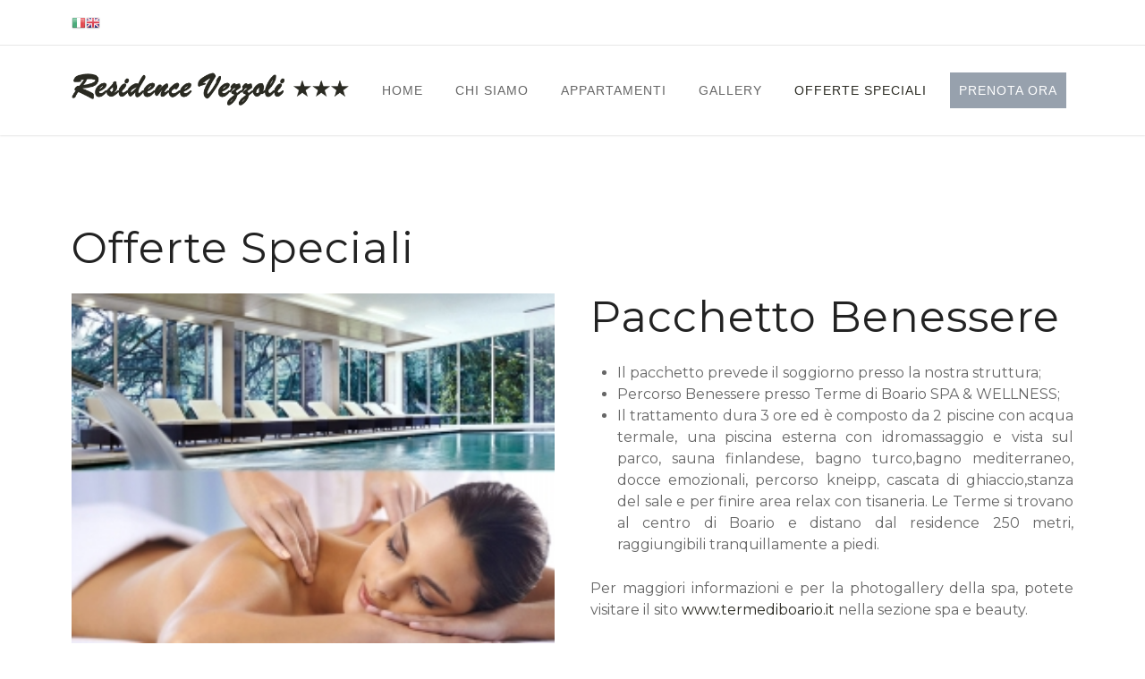

--- FILE ---
content_type: text/html; charset=utf-8
request_url: https://www.residencevezzoli.it/it/offerte-speciali/12-pacchetto-benessere.html
body_size: 6091
content:
<!DOCTYPE HTML>
<html lang="it-it" dir="ltr"  data-config='{"twitter":0,"plusone":0,"facebook":0,"style":"bakery"}'>

    <head>
  	<!-- Start cookieyes banner --> <script id="cookieyes" type="text/javascript" src="https://cdn-cookieyes.com/client_data/b0ec86eac20b2f740a174b97/script.js"></script> <!-- End cookieyes banner -->
    <meta charset="utf-8">
<meta http-equiv="X-UA-Compatible" content="IE=edge">
<meta name="viewport" content="width=device-width, initial-scale=1">
<base href="https://www.residencevezzoli.it/it/offerte-speciali/12-pacchetto-benessere.html" />
	<meta name="author" content="Super User" />
	<meta name="generator" content="Joomla! - Open Source Content Management" />
	<title>Pacchetto Benessere</title>
	<link href="/templates/layout_vezzoli/favicon.ico" rel="shortcut icon" type="image/vnd.microsoft.icon" />
	<style type="text/css">

#goog-gt-tt {display:none !important;}
.goog-te-banner-frame {display:none !important;}
.goog-te-menu-value:hover {text-decoration:none !important;}
body {top:0 !important;}
#google_translate_element2 {display:none!important;}

            a.flag {text-decoration:none;}
            a.flag img {vertical-align:middle;padding:0;margin:0;border:0;display:inline;height:16px;opacity:0.8;}
            a.flag:hover img {opacity:1;}
            a.flag span {margin-right:5px;font-size:15px;vertical-align:middle;}
        
	</style>
	<script src="/media/jui/js/jquery.min.js?4d12f4292a0331e9638871980f902c3b" type="text/javascript"></script>
	<script src="/media/jui/js/jquery-noconflict.js?4d12f4292a0331e9638871980f902c3b" type="text/javascript"></script>
	<script src="/media/jui/js/jquery-migrate.min.js?4d12f4292a0331e9638871980f902c3b" type="text/javascript"></script>
	<script src="/cache/widgetkit/uikit-73c960ed.js" type="text/javascript"></script>
	<script src="/cache/widgetkit/wk-scripts-fa7c632c.js" type="text/javascript"></script>

<link rel="apple-touch-icon-precomposed" href="/templates/layout_vezzoli/apple_touch_icon.png">
<link rel="stylesheet" href="/templates/layout_vezzoli/styles/bakery/css/bootstrap.css">
<link rel="stylesheet" href="/templates/layout_vezzoli/styles/bakery/css/theme.css">
<link rel="stylesheet" href="/templates/layout_vezzoli/css/custom.css">
<script src="/templates/layout_vezzoli/warp/vendor/uikit/js/uikit.js"></script>
<script src="/templates/layout_vezzoli/warp/vendor/uikit/js/components/autocomplete.js"></script>
<script src="/templates/layout_vezzoli/warp/vendor/uikit/js/components/datepicker.js"></script>
<script src="/templates/layout_vezzoli/warp/vendor/uikit/js/components/search.js"></script>
<script src="/templates/layout_vezzoli/warp/vendor/uikit/js/components/sticky.js"></script>
<script src="/templates/layout_vezzoli/warp/vendor/uikit/js/components/timepicker.js"></script>
<script src="/templates/layout_vezzoli/warp/vendor/uikit/js/components/tooltip.js"></script>
<script src="/templates/layout_vezzoli/warp/js/social.js"></script>
<script src="/templates/layout_vezzoli/js/theme.js"></script>
    </head>

    <body class="tm-isblog     ">

                <div class="tm-block-toolbar uk-hidden-small">
            <div class="uk-container uk-container-center">
                <div class="tm-toolbar-container">
                    <div class="uk-panel">

<script type="text/javascript">
/* <![CDATA[ */
function GTranslateGetCurrentLang() {var keyValue = document.cookie.match('(^|;) ?googtrans=([^;]*)(;|$)');return keyValue ? keyValue[2].split('/')[2] : null;}
function GTranslateFireEvent(element,event){try{if(document.createEventObject){var evt=document.createEventObject();element.fireEvent('on'+event,evt)}else{var evt=document.createEvent('HTMLEvents');evt.initEvent(event,true,true);element.dispatchEvent(evt)}}catch(e){}}
function doGTranslate(lang_pair){if(lang_pair.value)lang_pair=lang_pair.value;if(lang_pair=='')return;var lang=lang_pair.split('|')[1];if(GTranslateGetCurrentLang() == null && lang == lang_pair.split('|')[0])return;var teCombo;var sel=document.getElementsByTagName('select');for(var i=0;i<sel.length;i++)if(sel[i].className=='goog-te-combo')teCombo=sel[i];if(document.getElementById('google_translate_element2')==null||document.getElementById('google_translate_element2').innerHTML.length==0||teCombo.length==0||teCombo.innerHTML.length==0){setTimeout(function(){doGTranslate(lang_pair)},500)}else{teCombo.value=lang;GTranslateFireEvent(teCombo,'change');GTranslateFireEvent(teCombo,'change')}}
/* ]]> */
</script>
<div id="google_translate_element2"></div>
<script type="text/javascript">function googleTranslateElementInit2() {new google.translate.TranslateElement({pageLanguage: 'it', autoDisplay: false}, 'google_translate_element2');}</script>
<script type="text/javascript" src="//translate.google.com/translate_a/element.js?cb=googleTranslateElementInit2"></script>

<a href="#" onclick="doGTranslate('it|it');return false;" title="Italian" class="flag nturl notranslate"><img src="/modules/mod_gtranslate/tmpl/lang/16/it.png" height="16" width="16" alt="it" /></a><a href="#" onclick="doGTranslate('it|en');return false;" title="English" class="flag nturl notranslate"><img src="/modules/mod_gtranslate/tmpl/lang/16/en.png" height="16" width="16" alt="en" /></a></div>                </div>
            </div>
        </div>
        
                 <div class="tm-navbar " data-uk-sticky="{media: 767}">
            <div class="uk-container uk-container-center">

                <nav class="tm-navbar-container">

                                        <div class="tm-nav-logo uk-hidden-small">
                        <a class="tm-logo uk-navbar-brand uk-responsive-width uk-responsive-height" href="https://www.residencevezzoli.it">
	<div><img style="float: left;" src="/images/logo_vezzoli.png" alt="logo vezzoli" width="324" height="43" /></div></a>
                    </div>
                    
                                        <div class="tm-nav uk-hidden-small">
                        <ul class="uk-navbar-nav uk-hidden-small"><li><a href="/it/">Home</a></li><li><a href="/it/chi-siamo.html">Chi Siamo</a></li><li><a href="/it/appartamenti.html">Appartamenti</a></li><li><a href="/it/gallery.html">Gallery</a></li><li class="uk-active"><a href="/it/offerte-speciali.html">Offerte Speciali</a></li><li><a href="https://be.booking-reservations.com/index.html?idstr=c2e19bd0-2290-4020-8b5c-3c5f8f239bb3" target="_blank" rel="noopener noreferrer">Prenota Ora</a></li></ul>                    </div>
                    
                                        <a href="#offcanvas" class="uk-navbar-toggle uk-visible-small" data-uk-offcanvas></a>
                    
                                        <div class="uk-navbar-content uk-navbar-center uk-visible-small">
                        <a class="uk-responsive-width uk-responsive-height" href="https://www.residencevezzoli.it">
	<img style="float: left;" src="/images/logo_vezzoli.png" alt="logo vezzoli" width="286" height="38" /></a>
                    </div>
                    
                </nav>

            </div>
        </div>
        
        
        
        
        
                <div id="tm-main" class="tm-block-main uk-block uk-block-default" >

            <div class="uk-container uk-container-center">

                <div class="tm-middle uk-grid" data-uk-grid-match data-uk-grid-margin>

                                        <div class="tm-main uk-width-medium-1-1">

                        
                                                <main id="tm-content" class="tm-content">

                            
                            <div id="system-message-container">
</div>
<h1>Offerte Speciali</h1><article class="uk-article " data-permalink="http://www.residencevezzoli.it/it/offerte-speciali/12-pacchetto-benessere.html">

        <div class="uk-grid uk-grid-width-medium-1-2" data-uk-grid-match="{target:'.uk-panel'}">
    
                <div>
            <div class="uk-panel tm-article-image" style="background: url(/images/offerte/offerta.jpg) #FFF 50% 50% no-repeat; background-size: cover;">
                                <img class="uk-invisible" src="/images/offerte/offerta.jpg" alt="">
                            </div>
        </div>
        
                <div class="uk-flex uk-flex-center uk-flex-middle">
            <div class="uk-panel tm-panel-medium-padding">
        
                
                                <h1 class="tm-article-title uk-article-title">
                                            Pacchetto Benessere                                    </h1>
                                
                
                                <div class="tm-article-content uk-margin">
                    
<ul>
<li style="text-align: justify;">Il pacchetto prevede il soggiorno presso la nostra struttura;</li>
<li style="text-align: justify;">Percorso Benessere presso Terme di Boario SPA &amp; WELLNESS;</li>
<li style="text-align: justify;">Il trattamento dura 3 ore ed è composto da 2 piscine con acqua termale, una piscina esterna con idromassaggio e vista sul parco, sauna finlandese, bagno turco,bagno mediterraneo, docce emozionali, percorso kneipp, cascata di ghiaccio,stanza del sale e per finire area relax con tisaneria. Le Terme si trovano al centro di Boario e distano dal residence 250 metri, raggiungibili tranquillamente a piedi.</li>
</ul>
 
<p style="text-align: justify;">Per maggiori informazioni e per la photogallery della spa, potete visitare il sito <a href="http://www.termediboario.it">www.termediboario.it</a>&nbsp;nella sezione spa e beauty.</p>                </div>
                
                
                
                
                
                    </div>
        </div>
        
        
        </div>
    
    
    
</article>

                        </main>
                        
                                                <section id="tm-main-bottom" class="tm-main-bottom tm-main-bottom uk-grid" data-uk-grid-match="{target:'> div > .uk-panel'}" data-uk-grid-margin>
                            
<div class="uk-width-1-1"><div class="uk-panel">
	<h2>&nbsp;</h2>
<h2>Tariffe e Condizioni</h2>
<p><strong>MONOLOCALE</strong> da 40€ a 65€ (max occupazione 2 pax) <br /><strong>BILOCALE</strong> da 50€ a 80€ (max occupazione 4 pax) <br /><strong>BILOCALE</strong> CON TERRAZZA da 60€ a 90€ (max occupazione 4 pax)</p>
<ul>
<li>i prezzi sono indicati a sistemazione;</li>
<li>Pulizia dell’appartamento ogni 4 giorni;</li>
<li>Sostituzione della biancheria da letto e da bagno ogni 4 giorni;</li>
<li>Consumi di Elettricità e Gas a Metano sono inclusi nel prezzo;</li>
<li>L’aria condizionata è centralizzata e monitorata secondo il regolamento della struttura;</li>
<li>Ampio parcheggio interno incluso nel prezzo;</li>
<li>Garage coperto e sicuro al prezzo di 5€ a notte;</li>
<li>Tassa di soggiorno è esclusa dal prezzo del soggiorno;</li>
</ul>
<p>Per avere un preventivo immediato<span style="font-size: 14pt;"><strong> <a href="https://www.booking-reservations.com/BE/default.aspx?tbe=BNE&amp;lng=it&amp;sid=c2e19bd0-2290-4020-8b5c-3c5f8f239bb3" target="_blank">clicca qui </a></strong></span>o per soggiorni di lunga durata (mensili)<strong> contatta la nostra reception al 0364 536147</strong></p></div></div>
                        </section>
                        
                    </div>
                    
                    
                </div>

            </div>

        </div>
        
        
        
                <div id="tm-bottom-c" class="tm-block-bottom-c uk-block uk-block-muted" >

            <div class="uk-container uk-container-center">

                <section class="tm-bottom-c uk-grid" data-uk-grid-match="{target:'> div > .uk-panel'}" data-uk-grid-margin>
                    
<div class="uk-width-1-1 uk-width-medium-1-3"><div class="uk-panel uk-panel-header"><h3 class="uk-panel-title">Contatti Diretti</h3>
	<div>Via Roccole, 42</div>
<div>25047 Darfo Boario Terme BS <br /><br />Tel.: +39 0364 536147<br />Email: <a href="mailto:info@residencevezzoli.it">info@residencevezzoli.it</a>&nbsp;<br /><br /><div><h3 class="">Seguici su:</h3>
<a class="uk-link-muted" href="https://www.facebook.com/residencevezzoli" target="blank" style="       margin-right: 18px;; font-size: 18px;"><i class="uk-icon-facebook"></i></a>
<a class="uk-link-muted" href="#"style="        margin-right: 18px;; font-size: 18px;"><i class="uk-icon-twitter"></i></a>

<a class="uk-link-muted" href="#" style="        ; font-size: 18px;"><i class="uk-icon-google-plus"></i></a>
</div></div></div></div>

<div class="uk-width-1-1 uk-width-medium-2-3"><div class="uk-panel">
<script type="widgetkit/map" data-id="wk-map69798e21a7e9c" data-class=" uk-img-preserve" data-style="width:auto;height:280px;">
    {"width":"auto","height":"280","maptypeid":"roadmap","maptypecontrol":false,"mapctrl":true,"zoom":"10","marker":2,"markercluster":false,"popup_max_width":300,"zoomwheel":false,"draggable":true,"directions":false,"disabledefaultui":false,"styler_invert_lightness":false,"styler_hue":"","styler_saturation":true,"styler_lightness":true,"styler_gamma":true,"media":true,"image_width":"auto","image_height":"auto","media_align":"top","media_width":"1-2","media_breakpoint":"medium","media_border":"none","media_overlay":"icon","overlay_animation":"fade","media_animation":"scale","title":true,"content":true,"social_buttons":true,"title_size":"h3","text_align":"left","link":true,"link_style":"button","link_text":"Read more","link_target":false,"class":"","markers":[{"lat":45.8947514,"lng":10.1898552,"title":null,"content":""}]}</script>
</div></div>
                </section>

            </div>

        </div>
        
        
        
        <div id="tm-footer" class="tm-block-footer">
            <div class="uk-container uk-container-center">

                        <footer class="tm-footer tm-link-muted">

                                <a id="tm-anchor-bottom" class="tm-totop-scroller" data-uk-smooth-scroll href="#"></a>
                
                <div class="uk-panel">
	<div><img src="/images/logo_ft_vez.png" alt="logo ft vez" width="60" height="54" /><br />Copyright © 2016 Residence Vezzoli <br /> C.F. 01 ­252 940 174 - P. IVA: 00 ­614 450 989</div>
<div><span style="text-align: center; font-size: 9pt; line-height: 37px;">Powered by&nbsp;<a style="color: #757dab; cursor: pointer; background: transparent;" href="http://www.hoteltarget.it/" target="blank">Hotel Target</a></span></div>
<div style="text-align: justify;"><br /><span style="text-decoration: underline;"><strong>Informazione ex art.1, comma 125, della legge 4 agosto 2017 n.124</strong></span> <br />Ai sensi dell'art.1, comma 125, della Legge 4 agosto 2017, n. 124., in ottemperanza all'obbligo di trasparenza, si segnala che la Società RESIDENCE VEZZOLI ENIO E POIATTI MARIA ORSOLA S.N.C., codice fiscale 01252940174, ha ottenuto nel corso dell'esercizio 2018 aiuti di Stato/De minimi, relativi alla norma POR FESR 2014 2020 ASSE 3 AZIONE 3 B.2.3. (AZIONE 3.3.4. DELL'ACCORDO DI PARTENARIATO) - INIZIATIVA TURISMO ATTRATTIVITÀ DELLA REGIONE LOMBARDIA, i cui importi sono consultabili su REGISTRO NAZIONALE DEGLI AIUTI DI STATO</div></div><style type="text/css">
/* Custom CSS */
@media(max-width:960px){
.tm-article-content p{text-align:left!important}
.uk-article-title{

    line-height: 50px!important;} h1, .uk-h1 {

    line-height: 43px!important;}}

.uk-navbar-toggle {
    margin-top: -30px;
}
.uk-navbar-toggle:after {
    content: "Menu";
    font-family: Arial;
    vertical-align: middle;
    font-weight: bold;
    margin-right: 30px;
}
.uk-button{border-radius:0}
@media (min-width: 767px){
.tm-panel-medium-padding {
    padding: 0px;
}}
h1, .uk-h1 {
    color: #222222;
    font-family: 'Montserrat', Helvetica, Arial, sans-serif;
    font-weight: 300;
    text-transform: none;
    letter-spacing: 1px;
}

.goog-text-highlight( background-color:#fff!important; box-shadow:none!important)

.uk-slider img {
    pointer-events: none;
    height: 300px;
}

.btn{ padding: 10px 20px; font-size:14px;
    border-radius: 0px;
}

@media(min-width:1300px){.tariffe{    margin-left: 12%!important;}}
@media(max-width:1300px){.tariffe{font-size:11px}}
.uk-article-title {
    font-size: 48px;
    line-height: 52px;
    font-weight: 300;
    text-transform: none;
    letter-spacing: 1px;
}

.uk-navbar-nav > li:last-child a {
    background: rgb(151, 161, 173);
    color: #fff;
}
.uk-navbar-nav > li:last-child a:hover {
    background:rgb(115, 126, 140);
    color: #fff;
}
.tm-block-main.uk-block{padding-bottom:10px}
.uk-block-default + .uk-block-default, .uk-block-muted + .uk-block-muted, .uk-block-primary + .uk-block-primary, .uk-block-secondary + .uk-block-secondary{border:none!important}

.tm-top-b .uk-panel-space {
    margin-bottom: 50px;
    margin-top: 80px;
    padding: 0px 0px;
    background: rgba(255, 255, 255, 0.72);
}

.uk-navbar-nav > li > a{    font-family: 'Arial', Helvetica, Arial, sans-serif; margin:0 8px}
.tm-main-top .uk-h2{margin-bottom:50px}
.tm-main-top .uk-panel-box{border:none}
.uk-slideshow-fullscreen, .uk-slideshow-fullscreen > li {
    height: 600px;
}

body {
    background: #2a2a22;
}

.tm-block-footer .tm-footer {
    position: relative;
    color: rgb(215, 227, 243);
    font-size: 13px;
    text-align: center;
}


.enable-bootstrap button{background:#97A1AD!important; border:1px solid #737E8C!important; text-shadow:none!important; color:#fff!important; border-radius:0!important; text-transform:uppercase!important;
font-weight:normal!important}
.enable-bootstrap .input-group .form-control {border-radius:0px!important; background:#fff!important; border:none; border-right:1px solid #fff!important }
.enable-bootstrap .input-group{border:1px solid #737E8C!important }
#enable-bootstrap{ background:none!important; border:none!important;
  padding: 18px 0!important;}
  .ibe_widget .ui-widget-header .ui-icon {
  background-image: url("images/ui-icons_0073ea_256x240.png")!important;
}


 .enable-bootstrap .input-group-addon {border-radius:0px!important; background:#97A1AD!important; border:none!important; }
.h2BE {display:none!important}
.large .enable-bootstrap .col-md-12{text-align:center}
.enable-bootstrap .glyphicon{  font-family:'FontAwesome'!important;}
.enable-bootstrap .glyphicon-calendar:after{content:"\f073"; color:#fff!important; font-weight:}
.enable-bootstrap .glyphicon-calendar:before{content:none!important}
.enable-bootstrap .glyphicon-ok:before {content: none!important}
.enable-bootstrap .glyphicon-ok:after {content: "\f00c"; }
.ibe_widget .ui-state-default, .ibe_widget .ui-widget-content .ui-state-default, .ibe_widget .ui-widget-header .ui-state-default{color:#074687!important}
</style>
            </footer>
            
            </div>
        </div>

        
        
                <div id="offcanvas" class="uk-offcanvas">
            <div class="uk-offcanvas-bar"><ul class="uk-nav uk-nav-offcanvas"><li><a href="/it/">Home</a></li><li><a href="/it/chi-siamo.html">Chi Siamo</a></li><li><a href="/it/appartamenti.html">Appartamenti</a></li><li><a href="/it/gallery.html">Gallery</a></li><li class="uk-active"><a href="/it/offerte-speciali.html">Offerte Speciali</a></li><li><a href="https://be.booking-reservations.com/index.html?idstr=c2e19bd0-2290-4020-8b5c-3c5f8f239bb3" target="_blank" rel="noopener noreferrer">Prenota Ora</a></li></ul></div>
        </div>
        
        
</html>
